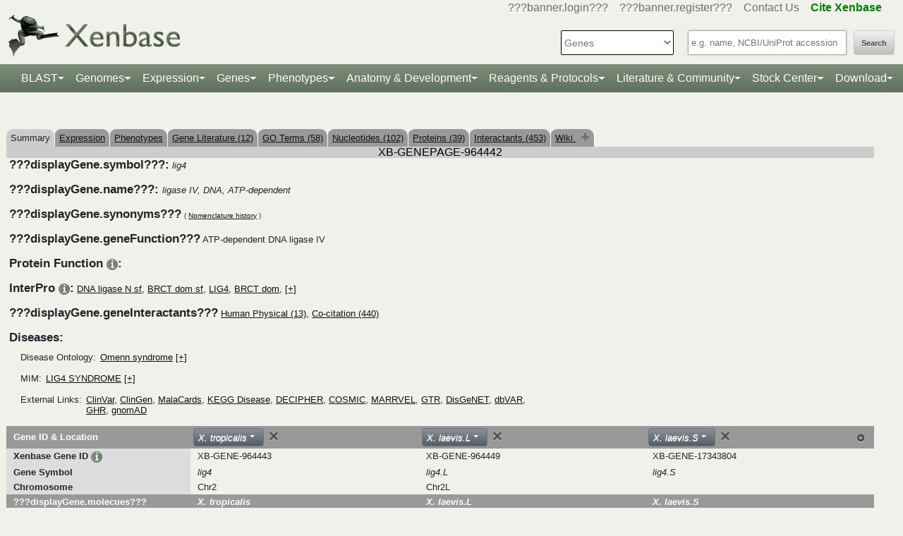

--- FILE ---
content_type: text/html;charset=UTF-8
request_url: https://www.xenbase.org/xenbase/gene/coCitedGenes.do?method=getInteractants&geneId=964442&symbol=lig4&tabId=5
body_size: 146
content:
<a href='gene/coCitedGenes.do?method=displayPhysical&geneId=964442&symbol=lig4&tabId=5'>Human Physical (13)</a>, <a href='gene/coCitedGenes.do?method=display&geneId=964442&symbol=lig4&tabId=5'>Co-citation (440)</a>

--- FILE ---
content_type: text/html;charset=UTF-8
request_url: https://www.xenbase.org/xenbase/gene/geneAjax.do?method=jsonifyGene&geneId=964442&orgId=12&paraNo=1
body_size: 8116
content:









































	
		
	







    
    

    
    

    
    

    
    






{    
         "gene_symbol": "lig4",
        


"org_id" : "12", "tet_id": "",
"gene_name": "ligase IV, DNA, ATP-dependent",
"gene_function": "ATP-dependent DNA ligase IV",
"unigene": "Str.4239",
"modeldata":  [{"geneId":"964443","version":"10.0","snapshotType":"XT10_0_Xenbase","source":"xt10_0","browser":"JBrowse","scaffold":"Chr2","browsestart":"117890113","browseend":"117896356","name":"XBXT10g009011","featureId":"22593001","sortableName":"xbxt000000000000010g000000000009011","is_current":"1"},{"geneId":"964443","version":"9.1","snapshotType":"XT9_1_Xenbase","source":"xt9_1","browser":"JBrowse","scaffold":"Chr02","browsestart":"114347403","browseend":"114353649","name":"XT-9_1-gene1299","featureId":"18691684","sortableName":"xt000000000000009000000000000001gene000000000001299","is_current":"0"},{"geneId":"964443","version":"8.0","snapshotType":"XT8_0_gene","source":"xt8_0","browser":"JBrowse","scaffold":"Chr02","browsestart":"113278317","browseend":"113284558","name":"Xetrov14009474m.g","featureId":"16009009","sortableName":"xetrov000000014009474mg","is_current":"0"},{"geneId":"964443","version":"7.1","snapshotType":"XT7_1_gene","source":"xt7_1","browser":"JBrowse","scaffold":"scaffold_2","browsestart":"97356723","browseend":"97362965","name":"Xetro.B01649","featureId":"12799130","sortableName":"xetrob000000000001649","is_current":"0"},{"geneId":"964443","version":"9.1","snapshotType":"trop_ensemblv9_1","source":"trop_ensemblv9_1","browser":"JBrowse","scaffold":"2","browsestart":"114347405","browseend":"114353642","name":"ENSXETG00000002654","featureId":"27767344","sortableName":"ensxetg000000000002654","is_current":"0"},{"geneId":"964443","version":"10.0","snapshotType":"trop_ensemblv10_0","source":"trop_ensemblv10_0","browser":"JBrowse","scaffold":"2","browsestart":"117889983","browseend":"117896416","name":"ENSXETG00000002654","featureId":"26276102","sortableName":"ensxetg000000000002654","is_current":"0"}],
   "ensembl_name" : [
           "ENSXETG00000002654"]  ,
             "ensembl_accession" : [
           "ENSXETG00000002654"]    ,  
            "ensembl_url" : [
           "http://www.ensembl.org/Xenopus_tropicalis/Gene/Summary?db=core;g="]    ,    

  "KOG_accession":  [ ],
         "KOG_value": [ ],
 
       "protein_50":  [   "msatkasdsaaertvasqvpfadlcctlekvqkcknrtekshifkqfvds... (click to expand)",   "MSATKASDSAAERTVASQVPFADLCCTLEKVQKCKNRTEKSHIFKQFVDS... (click to expand)",   "MSATKASDSAAERTVASQVPFADLCCTLEKVQKCKNRTEKSHIFKQFVDS... (click to expand)",   "MVSLSASAQKLLSFFPFLLVLFDLQYEGVECGINADVDKHLEMGKKLLAA... (click to expand)"],
         "protein_db": [    "RefSeq" ,    "NCBI Protein" ,    "NCBI Protein" ,    "TrEMBL"   ],
         "protein_dbid": [ 52, 52, 52, 85  ],
          "protein_url_old": ["http://www.ncbi.nlm.nih.gov/entrez/viewer.fcgi?db=protein&val=NP_001016981","http://www.ncbi.nlm.nih.gov/entrez/viewer.fcgi?db=protein&val=AAI35342","http://www.ncbi.nlm.nih.gov/entrez/viewer.fcgi?db=protein&val=CAJ82384",""],
           "protein_url": ["http://www.ncbi.nlm.nih.gov/entrez/viewer.fcgi?db=protein&val=NP_001016981","http://www.ncbi.nlm.nih.gov/entrez/viewer.fcgi?db=protein&val=AAI35342","http://www.ncbi.nlm.nih.gov/entrez/viewer.fcgi?db=protein&val=CAJ82384","http://www.uniprot.org/entry/Q28EB8"],
         
          "protein_blasturl": ["genomes/blast.do?featureId=808173" ,"genomes/blast.do?featureId=863970" ,"genomes/blast.do?featureId=813003" ,"genomes/blast.do?featureId=22205187" ],
          "protein_seqheader": [  "&gt;&gt;DNA ligase 4 [Xenopus tropicalis] "  ,  "&gt;&gt;AAI35342.1 ligase IV, DNA, ATP-dependent [Xenopus tropicalis] "  ,  "&gt;&gt;CAJ82384.1 ligase IV, DNA, ATP-dependent [Xenopus tropicalis] "  ,  "&gt;&gt;tr|Q28EB5|Q28EB5_XENTR DnaJ homolog subfamily C member 3 OS=Xenopus tropicalis OX=8364 GN=dnajc3 PE=2 SV=1 "  ],
          "protein_seq": [  "[base64]"  ,  "[base64]"  ,  "[base64]"  ,  "[base64]"  ],
                     
     

"phylomedb" : [



  

  

  

  

],
    
     "phylomedb_speciesid" :   
      "17",
      
      "feature_id": "964443",
     "gene": "org.xenbase.common.beans.GeneBean@6c18486f",
   
     "geneModel": "",
     "geneProteins": "",
     "gene_affy1_dbId": 74,
     "gene_affy2_dbId": 103,
     "geneCds": "",
     "expProteins": [],
     "symbol": "lig4",
     "scaffold" :   "Chr2",
     "geneModelVersion": "10.0",
     "geneModelAccession": "lig4",
     "geneModelSequence": "[base64]",
"CDSAccession": ["lig4"],
"CDSVersion": [10.0],
"CDSSeq": ["[base64]"],
 "EntrezGenes":  ["549735"]  ,  
  "entrez":  "549735"  , 
 "mrna_50":  [   "aagacaagccgaggcactgaccagggggtgctagagggactaaacgccaa... (click to expand)",   "AAGACAAGCCGAGGCACTGACCAGGGGGTGCTAGAGGGACTAAACGCCAA... (click to expand)",   "GGAAGACAAGCCGAGGCACTGACCAGGGGGTGCTAGAGGGACTAAACGCC... (click to expand)"],
"rna_db": ["RefSeq","NCBI Nucleotide","NCBI Nucleotide"  ],
"rna_dbid": [51,51,51  ],

 "rna_url": ["http://www.ncbi.nlm.nih.gov/entrez/viewer.fcgi?db=nucleotide&val=NM_001016981","http://www.ncbi.nlm.nih.gov/entrez/viewer.fcgi?db=nucleotide&val=CR848338","http://www.ncbi.nlm.nih.gov/entrez/viewer.fcgi?db=nucleotide&val=BC135341"],
 "rna_blasturl": ["genomes/blast.do?featureId=774177" ,"genomes/blast.do?featureId=780538" ,"genomes/blast.do?featureId=863046" ],
 "rna_seqheader": [  "&gt;NM_001016981|Xenopus tropicalis ligase IV, DNA, ATP-dependent (lig4), mRNA "  ,  "&gt;CR848338|&gt;CR848338.2 Xenopus tropicalis finished cDNA, clone TNeu022j24 "  ,  "&gt;BC135341|&gt;BC135341.1 Xenopus tropicalis ligase IV, DNA, ATP-dependent, mRNA (cDNA clone MGC:121516 IMAGE:7615689), complete cds "  ],
 "rna_seq": [  "[base64]"  ,  "[base64]"  ,  "[base64]"  ],
 "rna_accession": [  "NM_001016981"  ,  "CR848338"  ,  "BC135341"  ],
 "GO" : [  {"goId": "0000166" , "goName": "nucleotide binding", "goRoot" : "molecular_function", "uniprotId": "Q28EB8" }  ,  {"goId": "0003677" , "goName": "DNA binding", "goRoot" : "molecular_function", "uniprotId": "Q28EB8" }  ,  {"goId": "0003909" , "goName": "DNA ligase activity", "goRoot" : "molecular_function", "uniprotId": "Q28EB8" }  ,  {"goId": "0003910" , "goName": "DNA ligase (ATP) activity", "goRoot" : "molecular_function", "uniprotId": "Q28EB8" }  ,  {"goId": "0005524" , "goName": "ATP binding", "goRoot" : "molecular_function", "uniprotId": "Q28EB8" }  ,  {"goId": "0016874" , "goName": "ligase activity", "goRoot" : "molecular_function", "uniprotId": "Q28EB8" }  ,  {"goId": "0046872" , "goName": "metal ion binding", "goRoot" : "molecular_function", "uniprotId": "Q28EB8" }  ,  {"goId": "0006281" , "goName": "DNA repair", "goRoot" : "biological_process", "uniprotId": "Q28EB8" }  ,  {"goId": "0006297" , "goName": "nucleotide-excision repair, DNA gap filling", "goRoot" : "biological_process", "uniprotId": "Q28EB8" }  ,  {"goId": "0006303" , "goName": "double-strand break repair via nonhomologous end joining", "goRoot" : "biological_process", "uniprotId": "Q28EB8" }  ,  {"goId": "0006310" , "goName": "DNA recombination", "goRoot" : "biological_process", "uniprotId": "Q28EB8" }  ,  {"goId": "0006974" , "goName": "DNA damage response", "goRoot" : "biological_process", "uniprotId": "Q28EB8" }  ,  {"goId": "0033152" , "goName": "immunoglobulin V(D)J recombination", "goRoot" : "biological_process", "uniprotId": "Q28EB8" }  ,  {"goId": "0051301" , "goName": "cell division", "goRoot" : "biological_process", "uniprotId": "Q28EB8" }  ,  {"goId": "0071897" , "goName": "DNA biosynthetic process", "goRoot" : "biological_process", "uniprotId": "Q28EB8" }  ,  {"goId": "0005634" , "goName": "nucleus", "goRoot" : "cellular_component", "uniprotId": "Q28EB8" }  ,  {"goId": "0005958" , "goName": "DNA-dependent protein kinase-DNA ligase 4 complex", "goRoot" : "cellular_component", "uniprotId": "Q28EB8" }  ,  {"goId": "0032807" , "goName": "DNA ligase IV complex", "goRoot" : "cellular_component", "uniprotId": "Q28EB8" }  ],
 "KEGG_accession" : [ "  03450 "]
 ,"KEGG_pathwayname": [ "  Non-homologous end-joining "]
 
 

 

, "mutants" :  []
, "antibodies" : []
 , "transgenes" :   []

      , "morpholinos" :
			[ 
            ]                    
        , "orfs" :   []
         
         , "clones" : [  
 
{"url":  "https://horizondiscovery.com/en/Gene-Landing-Page?nodeid=entrezgene-549735", "display" : "Horizon"}
                           
                            ]
                            
        , "crispr"  :      
         [
         
        			 
	                      	{"ver" : "10.0", "url" : "displayJBrowse.do?data=data/xt10_0&tracks=XT10_0_Xenbase,cas9_genes_t7_prom&loc=Chr2:117890113..117896356", "name": "lig4","display" : "lig4",
"scaffold" :  "Chr2", "start" :   "117890113", "end" : "117896356"}
                     
                      
        			
                
        			 
                      
        			
                   ]  
        , "gRNA"  :
         [ 
         ]   
          , "plasmids" :    [                 
        
        ],
        "paralogCount" : "2",
        "parlogNo" : "1",
        "paralogIDs" : [
          
          "964443"
          ,
          "964443"],
         "paralogScores": [
             
             "100"
             ,
             "100"], 
          
          
           "paralogNames" : [
          
          "lig4"
          ,
          "lig4"],
           "protein_accession": [
           
           
           
           
           "NP_001016981"
           
           ,
           
           "AAI35342"
           
           ,
           
           "CAJ82384"
           
           ,
           
           "Q28EB8"
           ],
           
"protein_isrefprot": [
    
    
        
        
        
        
        
            
            
                0
            
        
    
        ,
        
        
        
        
            
            
                0
            
        
    
        ,
        
        
        
        
            
            
                0
            
        
    
        ,
        
        
        
        
            
            
                0
            
        
    
],
"reference_prot": ""
          
                   
                        
}

--- FILE ---
content_type: text/html;charset=UTF-8
request_url: https://www.xenbase.org/xenbase/gene/geneAjax.do?method=jsonifyGene&geneId=964442&orgId=13&paraNo=1&tetId=68
body_size: 8306
content:









































	
		
	







    
    

    
    

    
    

    
    






{    
         "gene_symbol": "lig4",
        


"org_id" : "13", "tet_id": "68",
"gene_name": "ligase IV, DNA, ATP-dependent",
"gene_function": "ATP-dependent DNA ligase IV",
"unigene": "Xl.10574",
"modeldata":  [{"geneId":"964449","version":"10.1","snapshotType":"XL10_1_Xenbase","source":"xl10_1","browser":"JBrowse","scaffold":"Chr2L","browsestart":"122615387","browseend":"122621960","name":"XBXL10_1g7825","featureId":"24049613","sortableName":"xbxl000000000000010000000000000001g000000000007825","is_current":"1"},{"geneId":"964449","version":"9.2","snapshotType":"XL9_2_Xenbase","source":"xl9_2","browser":"JBrowse","scaffold":"chr2L","browsestart":"116762084","browseend":"116768696","name":"XL-9_2-gene8620","featureId":"20378929","sortableName":"xl000000000000009000000000000002gene000000000008620","is_current":"0"},{"geneId":"964449","version":"9.1","snapshotType":"XL9_1_primary","source":"xl9_1","browser":"JBrowse","scaffold":"chr2L","browsestart":"116850776","browseend":"116857388","name":"Xelaev18013078m.g","featureId":"17792335","sortableName":"xelaev000000018013078mg","is_current":"0"},{"geneId":"964449","version":"7.2","snapshotType":"XL7_1_primary","source":"xl7_1","browser":"JBrowse","scaffold":"Scaffold44780","browsestart":"2313529","browseend":"2320107","name":"Xelaev16054967m.g","featureId":"16686160","sortableName":"xelaev000000016054967mg","is_current":"0"}],
   "ensembl_name" : []  ,
             "ensembl_accession" : []    ,  
            "ensembl_url" : []    ,    

  "KOG_accession":  [ ],
         "KOG_value": [ ],
 
       "protein_50":  [   "mstpkasdsaaehtvasqvpfadlcctlekiqkcknrtekshifkqfvds... (click to expand)",   "MSTPKASDSAAEHTVASQVPFADLCCTLEKIQKCKNRTEKSHIFKQFVDS... (click to expand)",   "mstpkasdsaaehtvasqvpfadlcctlekiqkcknrtekshifkqfvds... (click to expand)",   "MSTPKASDSAAEHTVASQVPFADLCCTLEKIQKCKNRTEKSHIFKQFVDS... (click to expand)"],
         "protein_db": [    "RefSeq" ,    "NCBI Protein" ,    "NCBI Protein" ,    "TrEMBL"   ],
         "protein_dbid": [ 52, 52, 52, 85  ],
          "protein_url_old": ["http://www.ncbi.nlm.nih.gov/entrez/viewer.fcgi?db=protein&val=NP_001081114","http://www.ncbi.nlm.nih.gov/entrez/viewer.fcgi?db=protein&val=AAH74385","http://www.ncbi.nlm.nih.gov/entrez/viewer.fcgi?db=protein&val=AAL56554",""],
           "protein_url": ["http://www.ncbi.nlm.nih.gov/entrez/viewer.fcgi?db=protein&val=NP_001081114","http://www.ncbi.nlm.nih.gov/entrez/viewer.fcgi?db=protein&val=AAH74385","http://www.ncbi.nlm.nih.gov/entrez/viewer.fcgi?db=protein&val=AAL56554","http://www.uniprot.org/entry/Q6GLS1"],
         
          "protein_blasturl": ["genomes/blast.do?featureId=909020" ,"genomes/blast.do?featureId=831319" ,"genomes/blast.do?featureId=834612" ,"genomes/blast.do?featureId=22219690" ],
          "protein_seqheader": [  "&gt;&gt;DNA ligase (ATP) 4 [Xenopus laevis] "  ,  "&gt;&gt;AAH74385.1 Lig4-A protein [Xenopus laevis] "  ,  "&gt;&gt;DNA ligase IV [Xenopus laevis] "  ,  "&gt;&gt;sp|Q6GLS1|Q6GLS1_XENLA Lig4-A protein "  ],
          "protein_seq": [  "[base64]"  ,  "[base64]"  ,  "[base64]"  ,  "[base64]"  ],
                     
     

"phylomedb" : [



  

  

  

  

],
    
     "phylomedb_speciesid" :   
      "",
      
      "feature_id": "964449",
     "gene": "org.xenbase.common.beans.GeneBean@6e00859f",
   
     "geneModel": "",
     "geneProteins": "",
     "gene_affy1_dbId": 74,
     "gene_affy2_dbId": 103,
     "geneCds": "",
     "expProteins": [  "SYMBOL,RowTitle,PRSYM,PROTEINID,NUMPEPS,oo VI,egg,NF stage 9,NF stage 12,NF stage 18,NF stage 22,NF stage 24,NF stage 26,NF stage 29-30,NF stage 41",  "SYMBOL,RowTitle,PRSYM,PROTEINID,NUMPEPS,0,0,4.5,8.5,15,17.5,19,27,29,56",  "lig4.L,lo,,Xelaev18013078m,27,1.7000000923872E-2,6.10000006854534E-2,1.00000001490116E-1,8.29999968409538E-2,8.90000015497208E-2,9.70000028610229E-2,1.00000001490116E-1,1.14000000059605E-1,1.11000001430511E-1,1.33000001311302E-1",  "lig4.L,me,,Xelaev18013078m,27,2.40000002086163E-2,7.00000002980232E-2,1.23000003397465E-1,9.20000001788139E-2,9.79999974370003E-2,1.0700000077486E-1,1.09999999403954E-1,1.26000002026558E-1,1.23000003397465E-1,1.49000003933907E-1",  "lig4.L,hi,,Xelaev18013078m,27,3.59999984502792E-2,8.10000002384186E-2,1.51999995112419E-1,1.01999998092651E-1,1.08999997377396E-1,1.16999998688698E-1,1.20999999344349E-1,1.37999996542931E-1,1.36000007390976E-1,1.66999995708466E-1"],
     "symbol": "lig4.L",
     "scaffold" :   "Chr2L",
     "geneModelVersion": "10.1",
     "geneModelAccession": "lig4.L",
     "geneModelSequence": "[base64]",
"CDSAccession": ["lig4.L"],
"CDSVersion": [10.1],
"CDSSeq": ["[base64]"],
 "EntrezGenes":  ["394389"]  ,  
  "entrez":  "394389"  , 
 "mrna_50":  [   "gcattgaccagggggagctaaagctactatacgtcaaagaataggtatat... (click to expand)",   "GCATTGACCAGGGGGAGCTAAAGCTACTATACGTCAAAGAATAGGTATAT... (click to expand)",   "ctgcaaaaatctgatgtcgacgccgaaagcctcagattctgcagccgaac... (click to expand)"],
"rna_db": ["RefSeq","NCBI Nucleotide","NCBI Nucleotide"  ],
"rna_dbid": [51,51,51  ],

 "rna_url": ["http://www.ncbi.nlm.nih.gov/entrez/viewer.fcgi?db=nucleotide&val=NM_001087645","http://www.ncbi.nlm.nih.gov/entrez/viewer.fcgi?db=nucleotide&val=BC074385","http://www.ncbi.nlm.nih.gov/entrez/viewer.fcgi?db=nucleotide&val=AF393656"],
 "rna_blasturl": ["genomes/blast.do?featureId=897234" ,"genomes/blast.do?featureId=799319" ,"genomes/blast.do?featureId=802865" ],
 "rna_seqheader": [  "&gt;NM_001087645|Xenopus laevis ligase IV, DNA, ATP-dependent L homeolog (lig4.L), mRNA "  ,  "&gt;BC074385|&gt;BC074385.1 Xenopus laevis ligase IV, DNA, ATP-dependent, mRNA (cDNA clone MGC:84328 IMAGE:6957895), complete cds "  ,  "&gt;AF393656|Xenopus laevis DNA ligase IV mRNA, complete cds "  ],
 "rna_seq": [  "[base64]"  ,  "[base64]"  ,  "[base64]"  ],
 "rna_accession": [  "NM_001087645"  ,  "BC074385"  ,  "AF393656"  ],
 "GO" : [  {"goId": "0000166" , "goName": "nucleotide binding", "goRoot" : "molecular_function", "uniprotId": "Q6GLS1" }  ,  {"goId": "0003677" , "goName": "DNA binding", "goRoot" : "molecular_function", "uniprotId": "Q6GLS1" }  ,  {"goId": "0003909" , "goName": "DNA ligase activity", "goRoot" : "molecular_function", "uniprotId": "Q6GLS1" }  ,  {"goId": "0003910" , "goName": "DNA ligase (ATP) activity", "goRoot" : "molecular_function", "uniprotId": "Q6GLS1" }  ,  {"goId": "0005524" , "goName": "ATP binding", "goRoot" : "molecular_function", "uniprotId": "Q6GLS1" }  ,  {"goId": "0016874" , "goName": "ligase activity", "goRoot" : "molecular_function", "uniprotId": "Q6GLS1" }  ,  {"goId": "0046872" , "goName": "metal ion binding", "goRoot" : "molecular_function", "uniprotId": "Q6GLS1" }  ,  {"goId": "0006281" , "goName": "DNA repair", "goRoot" : "biological_process", "uniprotId": "Q6GLS1" }  ,  {"goId": "0006297" , "goName": "nucleotide-excision repair, DNA gap filling", "goRoot" : "biological_process", "uniprotId": "Q6GLS1" }  ,  {"goId": "0006303" , "goName": "double-strand break repair via nonhomologous end joining", "goRoot" : "biological_process", "uniprotId": "Q6GLS1" }  ,  {"goId": "0006310" , "goName": "DNA recombination", "goRoot" : "biological_process", "uniprotId": "Q6GLS1" }  ,  {"goId": "0006974" , "goName": "DNA damage response", "goRoot" : "biological_process", "uniprotId": "Q6GLS1" }  ,  {"goId": "0033152" , "goName": "immunoglobulin V(D)J recombination", "goRoot" : "biological_process", "uniprotId": "Q6GLS1" }  ,  {"goId": "0051301" , "goName": "cell division", "goRoot" : "biological_process", "uniprotId": "Q6GLS1" }  ,  {"goId": "0071897" , "goName": "DNA biosynthetic process", "goRoot" : "biological_process", "uniprotId": "Q6GLS1" }  ,  {"goId": "0005634" , "goName": "nucleus", "goRoot" : "cellular_component", "uniprotId": "Q6GLS1" }  ,  {"goId": "0005958" , "goName": "DNA-dependent protein kinase-DNA ligase 4 complex", "goRoot" : "cellular_component", "uniprotId": "Q6GLS1" }  ,  {"goId": "0032807" , "goName": "DNA ligase IV complex", "goRoot" : "cellular_component", "uniprotId": "Q6GLS1" }  ],
 "KEGG_accession" : [ "  03450 "]
 ,"KEGG_pathwayname": [ "  Non-homologous end-joining "]
 
 

 

, "mutants" :  []
, "antibodies" : []
 , "transgenes" :   []

      , "morpholinos" :
			[ 
            ]                    
        , "orfs" :   [
               
               {"Name": "lig4.L ORF1", "url" : "reagents/displayOrf.do?featureId=17282175", "display": "lig4.L ORF1"} ]
         
         , "clones" : [  
 
{"url":  "https://horizondiscovery.com/en/Gene-Landing-Page?nodeid=entrezgene-394389", "display" : "Horizon"}
                           
                            ]
                            
        , "crispr"  :      
         [
         
        			 
                      
	                      	{"ver" : "10.0", "url" : "displayJBrowse.do?data=data/xl10_1&tracks=XL10_1_Xenbase,cas9_genes_t7_prom&loc=Chr2L:122615387..122621960", "name": "lig4.L","display" : "lig4.L",
"scaffold" :  "Chr2L", "start" :   "122615387", "end" : "122621960"}
                     
        			
                
        			 
                      
        			
                   ]  
        , "gRNA"  :
         [ 
         ]   
          , "plasmids" :    [                 
        
         {    "url" : "https://www.addgene.org/search/catalog/plasmids/?q=lig4" , "display": "Addgene.org"}              
        
        ],
        "paralogCount" : "3",
        "parlogNo" : "1",
        "paralogIDs" : [
          
          "964449"],
         "paralogScores": [], 
          
          
           "paralogNames" : [
          
          "lig4.L"],
           "protein_accession": [
           
           
           
           
           "NP_001081114"
           
           ,
           
           "AAH74385"
           
           ,
           
           "AAL56554"
           
           ,
           
           "Q6GLS1"
           ],
           
"protein_isrefprot": [
    
    
        
        
        
        
        
            
            
                0
            
        
    
        ,
        
        
        
        
            
            
                0
            
        
    
        ,
        
        
        
        
            
            
                0
            
        
    
        ,
        
        
        
        
            
            
                0
            
        
    
],
"reference_prot": ""
          
                   
                        
}

--- FILE ---
content_type: text/html;charset=UTF-8
request_url: https://www.xenbase.org/xenbase/gene/geneAjax.do?method=jsonifyGene&geneId=964442&orgId=13&paraNo=1&tetId=69
body_size: 910
content:




















































{    
         "gene_symbol": "lig4",
        


"org_id" : "13", "tet_id": "69",
"gene_name": "ligase IV, DNA, ATP-dependent",
"gene_function": "ATP-dependent DNA ligase IV",
"unigene": "",
"modeldata":  [],
   "ensembl_name" : []  ,
             "ensembl_accession" : []    ,  
            "ensembl_url" : []    ,    

  "KOG_accession":  [ ],
         "KOG_value": [ ],
 
       "protein_50":  [],
         "protein_db": [  ],
         "protein_dbid": [  ],
          "protein_url_old": [],
           "protein_url": [],
         
          "protein_blasturl": [],
          "protein_seqheader": [],
          "protein_seq": [],
                     
     

"phylomedb" : [



],
    
     "phylomedb_speciesid" :   
      "",
      
      "feature_id": "17343804",
     "gene": "org.xenbase.common.beans.GeneBean@40df9ed1",
   
     "geneModel": "",
     "geneProteins": "",
     "gene_affy1_dbId": 74,
     "gene_affy2_dbId": 103,
     "geneCds": "",
     "expProteins": [],
     "symbol": "lig4.S",
     "scaffold" :   "",
     "geneModelVersion": "",
     "geneModelAccession": "",
     "geneModelSequence": "",
"CDSAccession": [],
"CDSVersion": [],
"CDSSeq": [],
 "EntrezGenes":  []  ,  
  "entrez":  ""  , 
 "mrna_50":  [],
"rna_db": [  ],
"rna_dbid": [  ],

 "rna_url": [],
 "rna_blasturl": [],
 "rna_seqheader": [],
 "rna_seq": [],
 "rna_accession": [],
 "GO" : [],
 "KEGG_accession" : [ ]
 ,"KEGG_pathwayname": [ ]
 
 

 

, "mutants" :  []
, "antibodies" : []
 , "transgenes" :   []

      , "morpholinos" :
			[ 
            ]                    
        , "orfs" :   []
         
         , "clones" : [  
 
{"url":  "https://horizondiscovery.com/en/Gene-Landing-Page?nodeid=entrezgene-", "display" : "Horizon"}
                           
                            ]
                            
        , "crispr"  :      
         [
            ]  
        , "gRNA"  :
         [ 
         ]   
          , "plasmids" :    [                 
        
         {    "url" : "https://www.addgene.org/search/catalog/plasmids/?q=lig4" , "display": "Addgene.org"}              
        
        ],
        "paralogCount" : "3",
        "parlogNo" : "1",
        "paralogIDs" : [
          
          "17343804"],
         "paralogScores": [], 
          
          
           "paralogNames" : [
          
          "lig4.S"],
           "protein_accession": [
           
           ],
           
"protein_isrefprot": [
    
    
],
"reference_prot": ""
          
                   
                        
}

--- FILE ---
content_type: text/html;charset=UTF-8
request_url: https://www.xenbase.org/xenbase/gene/geneExpressionSearchAjax.do?method=getStageExprOfLaevis&geneId=964449
body_size: 178
content:
[{"geneId":"964449","geneSymbol":"lig4.L","expression":"97.86","insitu":"0","header":"egg"},{"geneId":"964449","geneSymbol":"lig4.L","expression":"31.23","insitu":"0","header":"NF8"},{"geneId":"964449","geneSymbol":"lig4.L","expression":"5.67","insitu":"0","header":"NF10"},{"geneId":"964449","geneSymbol":"lig4.L","expression":"1.81","insitu":"0","header":"NF12"},{"geneId":"964449","geneSymbol":"lig4.L","expression":"2.62","insitu":"0","header":"NF15"},{"geneId":"964449","geneSymbol":"lig4.L","expression":"2.00","insitu":"0","header":"NF20"},{"geneId":"964449","geneSymbol":"lig4.L","expression":"3.31","insitu":"0","header":"NF25"},{"geneId":"964449","geneSymbol":"lig4.L","expression":"1.40","insitu":"0","header":"NF29/30"},{"geneId":"964449","geneSymbol":"lig4.L","expression":"12.19","insitu":"0","header":"NF40"}]

--- FILE ---
content_type: text/html;charset=UTF-8
request_url: https://www.xenbase.org/xenbase/gene/geneExpressionSearchAjax.do?method=getExprForTissue&geneId=964449&isLaevis=1
body_size: 352
content:
[{"geneId":"964449","geneSymbol":"lig4.L","expression":"0","insitu":"0","header":"ectoderm"},{"geneId":"964449","geneSymbol":"lig4.L","expression":"0","insitu":"0","header":"mesoderm"},{"geneId":"964449","geneSymbol":"lig4.L","expression":"0","insitu":"0","header":"endoderm"},{"geneId":"964449","geneSymbol":"lig4.L","expression":"0","insitu":"0","header":"neural tissues"},{"geneId":"964449","geneSymbol":"lig4.L","expression":"0","insitu":"0","header":"neural crest"},{"geneId":"964449","geneSymbol":"lig4.L","expression":"0","insitu":"0","header":"placodes"},{"geneId":"964449","geneSymbol":"lig4.L","expression":"0","insitu":"0","header":"eye"},{"geneId":"964449","geneSymbol":"lig4.L","expression":"0","insitu":"0","header":"epidermis"},{"geneId":"964449","geneSymbol":"lig4.L","expression":"0","insitu":"0","header":"ciliated cell"},{"geneId":"964449","geneSymbol":"lig4.L","expression":"0","insitu":"0","header":"axial meso."},{"geneId":"964449","geneSymbol":"lig4.L","expression":"0","insitu":"0","header":"paraxial meso."},{"geneId":"964449","geneSymbol":"lig4.L","expression":"0","insitu":"0","header":"cardiac meso."},{"geneId":"964449","geneSymbol":"lig4.L","expression":"0","insitu":"0","header":"lat. plate meso."},{"geneId":"964449","geneSymbol":"lig4.L","expression":"0","insitu":"0","header":"vent. blood island"},{"geneId":"964449","geneSymbol":"lig4.L","expression":"0","insitu":"0","header":"pronephros"},{"geneId":"964449","geneSymbol":"lig4.L","expression":"0","insitu":"0","header":"foregut organs"},{"geneId":"964449","geneSymbol":"lig4.L","expression":"6.96","insitu":"0","header":"brain"},{"geneId":"964449","geneSymbol":"lig4.L","expression":"3.02","insitu":"0","header":"eye"},{"geneId":"964449","geneSymbol":"lig4.L","expression":"2.79","insitu":"0","header":"heart"},{"geneId":"964449","geneSymbol":"lig4.L","expression":"null","insitu":"0","header":"intestine"},{"geneId":"964449","geneSymbol":"lig4.L","expression":"3.34","insitu":"0","header":"kidney"},{"geneId":"964449","geneSymbol":"lig4.L","expression":"2.24","insitu":"0","header":"liver"},{"geneId":"964449","geneSymbol":"lig4.L","expression":"null","insitu":"0","header":"lung"},{"geneId":"964449","geneSymbol":"lig4.L","expression":"3.06","insitu":"0","header":"muscle"},{"geneId":"964449","geneSymbol":"lig4.L","expression":"4.11","insitu":"0","header":"skin"},{"geneId":"964449","geneSymbol":"lig4.L","expression":".91","insitu":"0","header":"pancreas"},{"geneId":"964449","geneSymbol":"lig4.L","expression":"5.74","insitu":"0","header":"spleen"},{"geneId":"964449","geneSymbol":"lig4.L","expression":"17.23","insitu":"0","header":"ovary"},{"geneId":"964449","geneSymbol":"lig4.L","expression":"7.14","insitu":"0","header":"testis"}]

--- FILE ---
content_type: text/html;charset=UTF-8
request_url: https://www.xenbase.org/xenbase/gene/geneExpressionSearchAjax.do?method=getExons&tropId=964443
body_size: 692
content:
[{"geneid":"964443","genesymbol":"lig4","scaffold":"Chr2","browser":"jbrowse source","version":"10.0","strand":"1","genestart":"117890113","geneend":"117896356","segtype":"650","segname":"EXON","segstart":"117890115","segend":"117890171","scaffoldlength":"181034961"},{"geneid":"964443","genesymbol":"lig4","scaffold":"Chr2","browser":"jbrowse source","version":"10.0","strand":"1","genestart":"117890113","geneend":"117896356","segtype":"650","segname":"EXON","segstart":"117893291","segend":"117896356","scaffoldlength":"181034961"},{"geneid":"964443","genesymbol":"lig4","scaffold":"Chr2","browser":"jbrowse source","version":"10.0","strand":"1","genestart":"117890113","geneend":"117896356","segtype":"821","segname":"CDS","segstart":"117893305","segend":"117896040","scaffoldlength":"181034961"},{"geneid":"964443","genesymbol":"lig4","scaffold":"Chr2","browser":"jbrowse source","version":"10.0","strand":"1","genestart":"117890113","geneend":"117896356","segtype":"","segname":"OTHER","segstart":"","segend":"","scaffoldlength":"181034961"},{"geneid":"964443","genesymbol":"lig4","scaffold":"2","browser":"jbrowse source","version":"10.0 (Ensembl)","strand":"1","genestart":"117889983","geneend":"117896416","segtype":"708","segname":"FIVE_PRIME_UTR","segstart":"117889983","segend":"117890171","scaffoldlength":"181034961"},{"geneid":"964443","genesymbol":"lig4","scaffold":"2","browser":"jbrowse source","version":"10.0 (Ensembl)","strand":"1","genestart":"117889983","geneend":"117896416","segtype":"650","segname":"EXON","segstart":"117889983","segend":"117890171","scaffoldlength":"181034961"},{"geneid":"964443","genesymbol":"lig4","scaffold":"2","browser":"jbrowse source","version":"10.0 (Ensembl)","strand":"1","genestart":"117889983","geneend":"117896416","segtype":"650","segname":"EXON","segstart":"117890267","segend":"117890355","scaffoldlength":"181034961"},{"geneid":"964443","genesymbol":"lig4","scaffold":"2","browser":"jbrowse source","version":"10.0 (Ensembl)","strand":"1","genestart":"117889983","geneend":"117896416","segtype":"708","segname":"FIVE_PRIME_UTR","segstart":"117890267","segend":"117890355","scaffoldlength":"181034961"},{"geneid":"964443","genesymbol":"lig4","scaffold":"2","browser":"jbrowse source","version":"10.0 (Ensembl)","strand":"1","genestart":"117889983","geneend":"117896416","segtype":"650","segname":"EXON","segstart":"117893291","segend":"117896363","scaffoldlength":"181034961"},{"geneid":"964443","genesymbol":"lig4","scaffold":"2","browser":"jbrowse source","version":"10.0 (Ensembl)","strand":"1","genestart":"117889983","geneend":"117896416","segtype":"650","segname":"EXON","segstart":"117893291","segend":"117896416","scaffoldlength":"181034961"},{"geneid":"964443","genesymbol":"lig4","scaffold":"2","browser":"jbrowse source","version":"10.0 (Ensembl)","strand":"1","genestart":"117889983","geneend":"117896416","segtype":"708","segname":"FIVE_PRIME_UTR","segstart":"117893291","segend":"117893304","scaffoldlength":"181034961"},{"geneid":"964443","genesymbol":"lig4","scaffold":"2","browser":"jbrowse source","version":"10.0 (Ensembl)","strand":"1","genestart":"117889983","geneend":"117896416","segtype":"708","segname":"FIVE_PRIME_UTR","segstart":"117893291","segend":"117893304","scaffoldlength":"181034961"},{"geneid":"964443","genesymbol":"lig4","scaffold":"2","browser":"jbrowse source","version":"10.0 (Ensembl)","strand":"1","genestart":"117889983","geneend":"117896416","segtype":"39948","segname":"OTHER","segstart":"117893305","segend":"117896040","scaffoldlength":"181034961"},{"geneid":"964443","genesymbol":"lig4","scaffold":"2","browser":"jbrowse source","version":"10.0 (Ensembl)","strand":"1","genestart":"117889983","geneend":"117896416","segtype":"39948","segname":"OTHER","segstart":"117893305","segend":"117896040","scaffoldlength":"181034961"},{"geneid":"964443","genesymbol":"lig4","scaffold":"2","browser":"jbrowse source","version":"10.0 (Ensembl)","strand":"1","genestart":"117889983","geneend":"117896416","segtype":"709","segname":"THREE_PRIME_UTR","segstart":"117896041","segend":"117896416","scaffoldlength":"181034961"},{"geneid":"964443","genesymbol":"lig4","scaffold":"2","browser":"jbrowse source","version":"10.0 (Ensembl)","strand":"1","genestart":"117889983","geneend":"117896416","segtype":"709","segname":"THREE_PRIME_UTR","segstart":"117896041","segend":"117896363","scaffoldlength":"181034961"},{"geneid":"964443","genesymbol":"lig4","scaffold":"Chr02","browser":"jbrowse source","version":"9.1","strand":"1","genestart":"114347403","geneend":"114353649","segtype":"650","segname":"EXON","segstart":"114347403","segend":"114347461","scaffoldlength":"170201513"},{"geneid":"964443","genesymbol":"lig4","scaffold":"Chr02","browser":"jbrowse source","version":"9.1","strand":"1","genestart":"114347403","geneend":"114353649","segtype":"650","segname":"EXON","segstart":"114347405","segend":"114347461","scaffoldlength":"170201513"},{"geneid":"964443","genesymbol":"lig4","scaffold":"2","browser":"jbrowse source","version":"9.1 (Ensembl)","strand":"1","genestart":"114347405","geneend":"114353642","segtype":"650","segname":"EXON","segstart":"114347405","segend":"114347461","scaffoldlength":"170201513"},{"geneid":"964443","genesymbol":"lig4","scaffold":"2","browser":"jbrowse source","version":"9.1 (Ensembl)","strand":"1","genestart":"114347405","geneend":"114353642","segtype":"708","segname":"FIVE_PRIME_UTR","segstart":"114347405","segend":"114347461","scaffoldlength":"170201513"},{"geneid":"964443","genesymbol":"lig4","scaffold":"Chr02","browser":"jbrowse source","version":"9.1","strand":"1","genestart":"114347403","geneend":"114353649","segtype":"650","segname":"EXON","segstart":"114350578","segend":"114353649","scaffoldlength":"170201513"},{"geneid":"964443","genesymbol":"lig4","scaffold":"2","browser":"jbrowse source","version":"9.1 (Ensembl)","strand":"1","genestart":"114347405","geneend":"114353642","segtype":"650","segname":"EXON","segstart":"114350578","segend":"114353642","scaffoldlength":"170201513"},{"geneid":"964443","genesymbol":"lig4","scaffold":"Chr02","browser":"jbrowse source","version":"9.1","strand":"1","genestart":"114347403","geneend":"114353649","segtype":"650","segname":"EXON","segstart":"114350578","segend":"114353643","scaffoldlength":"170201513"},{"geneid":"964443","genesymbol":"lig4","scaffold":"2","browser":"jbrowse source","version":"9.1 (Ensembl)","strand":"1","genestart":"114347405","geneend":"114353642","segtype":"708","segname":"FIVE_PRIME_UTR","segstart":"114350578","segend":"114350591","scaffoldlength":"170201513"},{"geneid":"964443","genesymbol":"lig4","scaffold":"2","browser":"jbrowse source","version":"9.1 (Ensembl)","strand":"1","genestart":"114347405","geneend":"114353642","segtype":"39948","segname":"OTHER","segstart":"114350592","segend":"114353327","scaffoldlength":"170201513"},{"geneid":"964443","genesymbol":"lig4","scaffold":"Chr02","browser":"jbrowse source","version":"9.1","strand":"1","genestart":"114347403","geneend":"114353649","segtype":"821","segname":"CDS","segstart":"114350592","segend":"114353327","scaffoldlength":"170201513"},{"geneid":"964443","genesymbol":"lig4","scaffold":"Chr02","browser":"jbrowse source","version":"9.1","strand":"1","genestart":"114347403","geneend":"114353649","segtype":"821","segname":"CDS","segstart":"114350592","segend":"114353327","scaffoldlength":"170201513"},{"geneid":"964443","genesymbol":"lig4","scaffold":"2","browser":"jbrowse source","version":"9.1 (Ensembl)","strand":"1","genestart":"114347405","geneend":"114353642","segtype":"709","segname":"THREE_PRIME_UTR","segstart":"114353328","segend":"114353642","scaffoldlength":"170201513"},{"geneid":"964443","genesymbol":"lig4","scaffold":"Chr02","browser":"jbrowse source","version":"9.1","strand":"1","genestart":"114347403","geneend":"114353649","segtype":"","segname":"OTHER","segstart":"","segend":"","scaffoldlength":"170201513"},{"geneid":"964443","genesymbol":"lig4","scaffold":"Chr02","browser":"jbrowse source","version":"8.0","strand":"1","genestart":"113278317","geneend":"113284558","segtype":"708","segname":"FIVE_PRIME_UTR","segstart":"113278317","segend":"113278375","scaffoldlength":"164264376"},{"geneid":"964443","genesymbol":"lig4","scaffold":"Chr02","browser":"jbrowse source","version":"8.0","strand":"1","genestart":"113278317","geneend":"113284558","segtype":"708","segname":"FIVE_PRIME_UTR","segstart":"113281492","segend":"113281505","scaffoldlength":"164264376"},{"geneid":"964443","genesymbol":"lig4","scaffold":"Chr02","browser":"jbrowse source","version":"8.0","strand":"1","genestart":"113278317","geneend":"113284558","segtype":"821","segname":"CDS","segstart":"113281506","segend":"113284241","scaffoldlength":"164264376"},{"geneid":"964443","genesymbol":"lig4","scaffold":"Chr02","browser":"jbrowse source","version":"8.0","strand":"1","genestart":"113278317","geneend":"113284558","segtype":"709","segname":"THREE_PRIME_UTR","segstart":"113284242","segend":"113284558","scaffoldlength":"164264376"},{"geneid":"964443","genesymbol":"lig4","scaffold":"scaffold_2","browser":"jbrowse source","version":"7.1","strand":"-1","genestart":"97356723","geneend":"97362965","segtype":"709","segname":"THREE_PRIME_UTR","segstart":"97356723","segend":"97357040","scaffoldlength":"150913983"},{"geneid":"964443","genesymbol":"lig4","scaffold":"scaffold_2","browser":"jbrowse source","version":"7.1","strand":"-1","genestart":"97356723","geneend":"97362965","segtype":"650","segname":"EXON","segstart":"97356723","segend":"97359790","scaffoldlength":"150913983"},{"geneid":"964443","genesymbol":"lig4","scaffold":"scaffold_2","browser":"jbrowse source","version":"7.1","strand":"-1","genestart":"97356723","geneend":"97362965","segtype":"821","segname":"CDS","segstart":"97357041","segend":"97359776","scaffoldlength":"150913983"},{"geneid":"964443","genesymbol":"lig4","scaffold":"scaffold_2","browser":"jbrowse source","version":"7.1","strand":"-1","genestart":"97356723","geneend":"97362965","segtype":"708","segname":"FIVE_PRIME_UTR","segstart":"97359777","segend":"97359790","scaffoldlength":"150913983"},{"geneid":"964443","genesymbol":"lig4","scaffold":"scaffold_2","browser":"jbrowse source","version":"7.1","strand":"-1","genestart":"97356723","geneend":"97362965","segtype":"708","segname":"FIVE_PRIME_UTR","segstart":"97362907","segend":"97362965","scaffoldlength":"150913983"},{"geneid":"964443","genesymbol":"lig4","scaffold":"scaffold_2","browser":"jbrowse source","version":"7.1","strand":"-1","genestart":"97356723","geneend":"97362965","segtype":"650","segname":"EXON","segstart":"97362907","segend":"97362965","scaffoldlength":"150913983"}]

--- FILE ---
content_type: text/html;charset=UTF-8
request_url: https://www.xenbase.org/xenbase/gene/geneExpressionSearchAjax.do?method=getExons&tropId=964449
body_size: 509
content:
[{"geneid":"964449","genesymbol":"lig4.L","scaffold":"Chr2L","browser":"jbrowse source","version":"10.1","strand":"1","genestart":"122615387","geneend":"122621960","segtype":"650","segname":"EXON","segstart":"122615387","segend":"122615430","scaffoldlength":"191000147"},{"geneid":"964449","genesymbol":"lig4.L","scaffold":"Chr2L","browser":"jbrowse source","version":"10.1","strand":"1","genestart":"122615387","geneend":"122621960","segtype":"650","segname":"EXON","segstart":"122618852","segend":"122621960","scaffoldlength":"191000147"},{"geneid":"964449","genesymbol":"lig4.L","scaffold":"Chr2L","browser":"jbrowse source","version":"10.1","strand":"1","genestart":"122615387","geneend":"122621960","segtype":"821","segname":"CDS","segstart":"122618866","segend":"122621601","scaffoldlength":"191000147"},{"geneid":"964449","genesymbol":"lig4.L","scaffold":"Chr2L","browser":"jbrowse source","version":"10.1","strand":"1","genestart":"122615387","geneend":"122621960","segtype":"","segname":"OTHER","segstart":"","segend":"","scaffoldlength":"191000147"},{"geneid":"964449","genesymbol":"lig4.L","scaffold":"chr2L","browser":"jbrowse source","version":"9.2","strand":"1","genestart":"116762084","geneend":"116768696","segtype":"650","segname":"EXON","segstart":"116762084","segend":"116762135","scaffoldlength":"181146889"},{"geneid":"964449","genesymbol":"lig4.L","scaffold":"chr2L","browser":"jbrowse source","version":"9.2","strand":"1","genestart":"116762084","geneend":"116768696","segtype":"650","segname":"EXON","segstart":"116762092","segend":"116762135","scaffoldlength":"181146889"},{"geneid":"964449","genesymbol":"lig4.L","scaffold":"chr2L","browser":"jbrowse source","version":"9.2","strand":"1","genestart":"116762084","geneend":"116768696","segtype":"650","segname":"EXON","segstart":"116765557","segend":"116768696","scaffoldlength":"181146889"},{"geneid":"964449","genesymbol":"lig4.L","scaffold":"chr2L","browser":"jbrowse source","version":"9.2","strand":"1","genestart":"116762084","geneend":"116768696","segtype":"650","segname":"EXON","segstart":"116765557","segend":"116768665","scaffoldlength":"181146889"},{"geneid":"964449","genesymbol":"lig4.L","scaffold":"chr2L","browser":"jbrowse source","version":"9.2","strand":"1","genestart":"116762084","geneend":"116768696","segtype":"821","segname":"CDS","segstart":"116765571","segend":"116768306","scaffoldlength":"181146889"},{"geneid":"964449","genesymbol":"lig4.L","scaffold":"chr2L","browser":"jbrowse source","version":"9.2","strand":"1","genestart":"116762084","geneend":"116768696","segtype":"821","segname":"CDS","segstart":"116765571","segend":"116768306","scaffoldlength":"181146889"},{"geneid":"964449","genesymbol":"lig4.L","scaffold":"chr2L","browser":"jbrowse source","version":"9.2","strand":"1","genestart":"116762084","geneend":"116768696","segtype":"","segname":"OTHER","segstart":"","segend":"","scaffoldlength":"181146889"},{"geneid":"964449","genesymbol":"lig4.L","scaffold":"chr2L","browser":"jbrowse source","version":"9.1","strand":"1","genestart":"116850776","geneend":"116857388","segtype":"708","segname":"FIVE_PRIME_UTR","segstart":"116850776","segend":"116850827","scaffoldlength":"181296326"},{"geneid":"964449","genesymbol":"lig4.L","scaffold":"chr2L","browser":"jbrowse source","version":"9.1","strand":"1","genestart":"116850776","geneend":"116857388","segtype":"708","segname":"FIVE_PRIME_UTR","segstart":"116854249","segend":"116854262","scaffoldlength":"181296326"},{"geneid":"964449","genesymbol":"lig4.L","scaffold":"chr2L","browser":"jbrowse source","version":"9.1","strand":"1","genestart":"116850776","geneend":"116857388","segtype":"821","segname":"CDS","segstart":"116854263","segend":"116856998","scaffoldlength":"181296326"},{"geneid":"964449","genesymbol":"lig4.L","scaffold":"chr2L","browser":"jbrowse source","version":"9.1","strand":"1","genestart":"116850776","geneend":"116857388","segtype":"709","segname":"THREE_PRIME_UTR","segstart":"116856999","segend":"116857388","scaffoldlength":"181296326"},{"geneid":"964449","genesymbol":"lig4.L","scaffold":"Scaffold44780","browser":"jbrowse source","version":"7.2","strand":"-1","genestart":"2313529","geneend":"2320107","segtype":"709","segname":"THREE_PRIME_UTR","segstart":"2313529","segend":"2313884","scaffoldlength":"3103711"},{"geneid":"964449","genesymbol":"lig4.L","scaffold":"Scaffold44780","browser":"jbrowse source","version":"7.2","strand":"-1","genestart":"2313529","geneend":"2320107","segtype":"821","segname":"CDS","segstart":"2313885","segend":"2316620","scaffoldlength":"3103711"},{"geneid":"964449","genesymbol":"lig4.L","scaffold":"Scaffold44780","browser":"jbrowse source","version":"7.2","strand":"-1","genestart":"2313529","geneend":"2320107","segtype":"708","segname":"FIVE_PRIME_UTR","segstart":"2316621","segend":"2316634","scaffoldlength":"3103711"},{"geneid":"964449","genesymbol":"lig4.L","scaffold":"Scaffold44780","browser":"jbrowse source","version":"7.2","strand":"-1","genestart":"2313529","geneend":"2320107","segtype":"708","segname":"FIVE_PRIME_UTR","segstart":"2320056","segend":"2320107","scaffoldlength":"3103711"}]